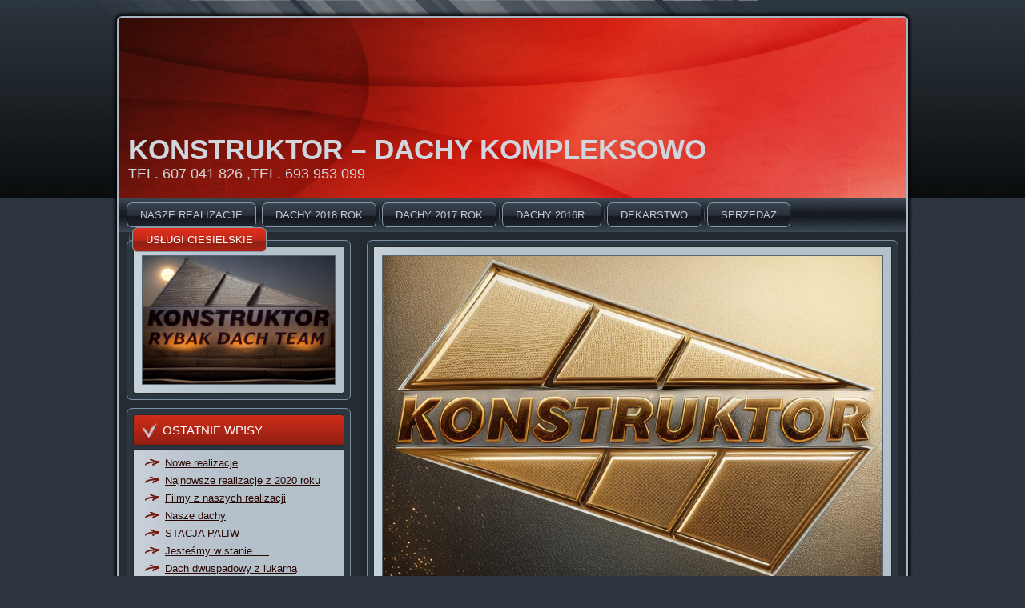

--- FILE ---
content_type: text/html; charset=UTF-8
request_url: http://topdachy.pl/about/
body_size: 6507
content:
<!DOCTYPE html PUBLIC "-//W3C//DTD XHTML 1.0 Transitional//EN" "http://www.w3.org/TR/xhtml1/DTD/xhtml1-transitional.dtd">
<html xmlns="http://www.w3.org/1999/xhtml" lang="pl-PL">
<head profile="http://gmpg.org/xfn/11">
<meta http-equiv="Content-Type" content="text/html; charset=UTF-8" />
<title>USŁUGI CIESIELSKIE | KONSTRUKTOR &#8211; DACHY KOMPLEKSOWO</title>
<link rel="stylesheet" href="http://topdachy.pl/wp-content/themes/153_otoszablony.com/style.css" type="text/css" media="screen" />
<!--[if IE 6]><link rel="stylesheet" href="http://topdachy.pl/wp-content/themes/153_otoszablony.com/style.ie6.css" type="text/css" media="screen" /><![endif]-->
<!--[if IE 7]><link rel="stylesheet" href="http://topdachy.pl/wp-content/themes/153_otoszablony.com/style.ie7.css" type="text/css" media="screen" /><![endif]-->
<link rel="pingback" href="http://topdachy.pl/xmlrpc.php" />
<link rel='dns-prefetch' href='//s.w.org' />
<link rel="alternate" type="application/rss+xml" title="KONSTRUKTOR - DACHY KOMPLEKSOWO &raquo; Kanał z wpisami" href="http://topdachy.pl/feed/" />
<link rel="alternate" type="application/rss+xml" title="KONSTRUKTOR - DACHY KOMPLEKSOWO &raquo; Kanał z komentarzami" href="http://topdachy.pl/comments/feed/" />
<link rel="alternate" type="application/rss+xml" title="KONSTRUKTOR - DACHY KOMPLEKSOWO &raquo; USŁUGI CIESIELSKIE Kanał z komentarzami" href="http://topdachy.pl/about/feed/" />
		<script type="text/javascript">
			window._wpemojiSettings = {"baseUrl":"https:\/\/s.w.org\/images\/core\/emoji\/11.2.0\/72x72\/","ext":".png","svgUrl":"https:\/\/s.w.org\/images\/core\/emoji\/11.2.0\/svg\/","svgExt":".svg","source":{"concatemoji":"http:\/\/topdachy.pl\/wp-includes\/js\/wp-emoji-release.min.js?ver=5.1.17"}};
			!function(e,a,t){var n,r,o,i=a.createElement("canvas"),p=i.getContext&&i.getContext("2d");function s(e,t){var a=String.fromCharCode;p.clearRect(0,0,i.width,i.height),p.fillText(a.apply(this,e),0,0);e=i.toDataURL();return p.clearRect(0,0,i.width,i.height),p.fillText(a.apply(this,t),0,0),e===i.toDataURL()}function c(e){var t=a.createElement("script");t.src=e,t.defer=t.type="text/javascript",a.getElementsByTagName("head")[0].appendChild(t)}for(o=Array("flag","emoji"),t.supports={everything:!0,everythingExceptFlag:!0},r=0;r<o.length;r++)t.supports[o[r]]=function(e){if(!p||!p.fillText)return!1;switch(p.textBaseline="top",p.font="600 32px Arial",e){case"flag":return s([55356,56826,55356,56819],[55356,56826,8203,55356,56819])?!1:!s([55356,57332,56128,56423,56128,56418,56128,56421,56128,56430,56128,56423,56128,56447],[55356,57332,8203,56128,56423,8203,56128,56418,8203,56128,56421,8203,56128,56430,8203,56128,56423,8203,56128,56447]);case"emoji":return!s([55358,56760,9792,65039],[55358,56760,8203,9792,65039])}return!1}(o[r]),t.supports.everything=t.supports.everything&&t.supports[o[r]],"flag"!==o[r]&&(t.supports.everythingExceptFlag=t.supports.everythingExceptFlag&&t.supports[o[r]]);t.supports.everythingExceptFlag=t.supports.everythingExceptFlag&&!t.supports.flag,t.DOMReady=!1,t.readyCallback=function(){t.DOMReady=!0},t.supports.everything||(n=function(){t.readyCallback()},a.addEventListener?(a.addEventListener("DOMContentLoaded",n,!1),e.addEventListener("load",n,!1)):(e.attachEvent("onload",n),a.attachEvent("onreadystatechange",function(){"complete"===a.readyState&&t.readyCallback()})),(n=t.source||{}).concatemoji?c(n.concatemoji):n.wpemoji&&n.twemoji&&(c(n.twemoji),c(n.wpemoji)))}(window,document,window._wpemojiSettings);
		</script>
		<style type="text/css">
img.wp-smiley,
img.emoji {
	display: inline !important;
	border: none !important;
	box-shadow: none !important;
	height: 1em !important;
	width: 1em !important;
	margin: 0 .07em !important;
	vertical-align: -0.1em !important;
	background: none !important;
	padding: 0 !important;
}
</style>
	<link rel='stylesheet' id='wp-block-library-css'  href='http://topdachy.pl/wp-includes/css/dist/block-library/style.min.css?ver=5.1.17' type='text/css' media='all' />
<link rel='stylesheet' id='wpclef-main-css'  href='http://topdachy.pl/wp-content/plugins/wpclef/assets/dist/css/main.min.css?ver=2.2.9.1' type='text/css' media='all' />
<script type='text/javascript' src='http://topdachy.pl/wp-includes/js/jquery/jquery.js?ver=1.12.4'></script>
<script type='text/javascript' src='http://topdachy.pl/wp-includes/js/jquery/jquery-migrate.min.js?ver=1.4.1'></script>
<link rel='https://api.w.org/' href='http://topdachy.pl/wp-json/' />
<link rel="EditURI" type="application/rsd+xml" title="RSD" href="http://topdachy.pl/xmlrpc.php?rsd" />
<link rel="wlwmanifest" type="application/wlwmanifest+xml" href="http://topdachy.pl/wp-includes/wlwmanifest.xml" /> 
<link rel="canonical" href="http://topdachy.pl/about/" />
<link rel='shortlink' href='http://topdachy.pl/?p=2' />
<link rel="alternate" type="application/json+oembed" href="http://topdachy.pl/wp-json/oembed/1.0/embed?url=http%3A%2F%2Ftopdachy.pl%2Fabout%2F" />
<link rel="alternate" type="text/xml+oembed" href="http://topdachy.pl/wp-json/oembed/1.0/embed?url=http%3A%2F%2Ftopdachy.pl%2Fabout%2F&#038;format=xml" />
<link rel="icon" href="http://topdachy.pl/wp-content/uploads/2015/01/cropped-DSC_0022-32x32.jpg" sizes="32x32" />
<link rel="icon" href="http://topdachy.pl/wp-content/uploads/2015/01/cropped-DSC_0022-192x192.jpg" sizes="192x192" />
<link rel="apple-touch-icon-precomposed" href="http://topdachy.pl/wp-content/uploads/2015/01/cropped-DSC_0022-180x180.jpg" />
<meta name="msapplication-TileImage" content="http://topdachy.pl/wp-content/uploads/2015/01/cropped-DSC_0022-270x270.jpg" />
<script type="text/javascript" src="http://topdachy.pl/wp-content/themes/153_otoszablony.com/script.js"></script>
</head>
<body class="page-template-default page page-id-2">
<div id="art-page-background-middle-texture">
<div id="art-page-background-glare-wrapper">
    <div id="art-page-background-glare"></div>
</div>
<div id="art-main">
    <div class="cleared reset-box"></div>
    <div class="art-box art-sheet">
        <div class="art-box-body art-sheet-body">
            <div class="art-header">
                <div class="http://topdachy.pl/wp-content/uploads/2015/01/LOGO2.jpg"></div>
                        <div class="art-logo">
                                                                        <h1 class="art-logo-name"><a href="http://topdachy.pl/">KONSTRUKTOR &#8211; DACHY KOMPLEKSOWO</a></h1>
                                                                                                    <h2 class="art-logo-text">Tel. 607 041 826  ,Tel. 693 953 099 </h2>
                                                </div>
            </div>
            <div class="cleared reset-box"></div>
            <div class="art-bar art-nav">
                <div class="art-nav-outer">
            	
<ul class="art-hmenu menu-14">
	<li class="menu-item-822"><a title="Nasze realizacje" href="http://topdachy.pl/nasze-realizacje/">Nasze realizacje</a>
	</li>
	<li class="menu-item-705"><a title="Dachy 2018 rok" href="http://topdachy.pl/podsumowanie-2018-roku/">Dachy 2018 rok</a>
	</li>
	<li class="menu-item-446"><a title="Dachy 2017 rok" href="http://topdachy.pl/podsumowanie-konczacego-sie-2018-roku/">Dachy 2017 rok</a>
	</li>
	<li class="menu-item-445"><a title="Dachy 2016r." href="http://topdachy.pl/podsumowanie-2016-roku/">Dachy 2016r.</a>
	</li>
	<li class="menu-item-448"><a title="DEKARSTWO" href="http://topdachy.pl/uslugi-dekarskie/">DEKARSTWO</a>
	</li>
	<li class="menu-item-447"><a title="SPRZEDAŻ" href="http://topdachy.pl/sprzedaz-pokryc-dachowych-i-akcesoriow/">SPRZEDAŻ</a>
	</li>
	<li class="menu-item-449 active"><a title="USŁUGI CIESIELSKIE" href="http://topdachy.pl/about/" class="active">USŁUGI CIESIELSKIE</a>
	</li>
</ul>
                </div>
            </div>
            <div class="cleared reset-box"></div>
<div class="art-layout-wrapper">
    <div class="art-content-layout">
        <div class="art-content-layout-row">
            <div class="art-layout-cell art-sidebar1">
              <div class="art-box art-block widget widget_media_image" id="media_image-3">
    <div class="art-box-body art-block-body"><div class="art-box art-blockcontent">
    <div class="art-box-body art-blockcontent-body"><img width="240" height="160" src="http://topdachy.pl/wp-content/uploads/2024/01/490177428221637-300x200.png" class="image wp-image-824  attachment-240x160 size-240x160" alt="" style="max-width: 100%; height: auto;" srcset="http://topdachy.pl/wp-content/uploads/2024/01/490177428221637-300x200.png 300w, http://topdachy.pl/wp-content/uploads/2024/01/490177428221637.png 624w" sizes="(max-width: 240px) 100vw, 240px" />		<div class="cleared"></div>
    </div>
</div>		<div class="cleared"></div>
    </div>
</div><div class="art-box art-block widget widget_recent_entries" id="recent-posts-2">
    <div class="art-box-body art-block-body"><div class="art-bar art-blockheader">
    <h3 class="t">Ostatnie wpisy</h3>
</div><div class="art-box art-blockcontent">
    <div class="art-box-body art-blockcontent-body">						<ul>
											<li>
					<a href="http://topdachy.pl/uncategorized/nowe-realizacje/">Nowe realizacje</a>
									</li>
											<li>
					<a href="http://topdachy.pl/uncategorized/najnowsze-realizacje-z-2020-roku/">Najnowsze realizacje z 2020 roku</a>
									</li>
											<li>
					<a href="http://topdachy.pl/uncategorized/filmy-z-naszych-realizacji/">Filmy z naszych realizacji</a>
									</li>
											<li>
					<a href="http://topdachy.pl/uncategorized/nasze-dachy/">Nasze dachy</a>
									</li>
											<li>
					<a href="http://topdachy.pl/dachy-przemyslowe-i-gospodarcze/stacja-paliw/">STACJA PALIW</a>
									</li>
											<li>
					<a href="http://topdachy.pl/wiezby/143/">Jesteśmy w stanie &#8230;.</a>
									</li>
											<li>
					<a href="http://topdachy.pl/domy-jednorodzinne/dach-dwuspadowy-z-lukarna/">Dach dwuspadowy z lukarną</a>
									</li>
											<li>
					<a href="http://topdachy.pl/altanki/zadaszenie-nad-wiazdem/">ZADASZENIE NAD WIAZDEM</a>
									</li>
											<li>
					<a href="http://topdachy.pl/domy-jednorodzinne/dach-wielospadowy/">Dach wielospadowy</a>
									</li>
											<li>
					<a href="http://topdachy.pl/altanki/altanka-szesciospadowa/">Altanka sześciospadowa</a>
									</li>
											<li>
					<a href="http://topdachy.pl/domy-jednorodzinne/126/">Dach dwuspadowy łamany</a>
									</li>
											<li>
					<a href="http://topdachy.pl/domy-jednorodzinne/dach-czterospadowy-kopertowy/">Dach czterospadowy (kopertowy)</a>
									</li>
											<li>
					<a href="http://topdachy.pl/domy-jednorodzinne/121/">Dach dwuspadowy z lukarną</a>
									</li>
											<li>
					<a href="http://topdachy.pl/domy-jednorodzinne/dach-dwuspadowy-2/">Dach dwuspadowy</a>
									</li>
											<li>
					<a href="http://topdachy.pl/domy-jednorodzinne/dach-dwuspadowy/">Dach dwuspadowy</a>
									</li>
											<li>
					<a href="http://topdachy.pl/kominy/nasze-kominy-kominy-wykonczone-lupkiem-struktonit/">Nasze kominy – Kominy wykończone  łupkiem (struktonit)</a>
									</li>
											<li>
					<a href="http://topdachy.pl/kominy/nasze-kominy-kominy-oblozone-plytkami-kamiennymi-2/">Nasze kominy &#8211; Kominy wykończone blachą trapezową T-8</a>
									</li>
											<li>
					<a href="http://topdachy.pl/kominy/nasze-kominy-kominy-oblozone-plytkami-kamiennymi/">Nasze kominy &#8211; Kominy obłożone płytkami kamiennymi</a>
									</li>
											<li>
					<a href="http://topdachy.pl/uncategorized/uslugi-budowlane/">USŁUGI BUDOWLANE</a>
									</li>
					</ul>
				<div class="cleared"></div>
    </div>
</div>		<div class="cleared"></div>
    </div>
</div><div class="art-box art-block widget widget_archive" id="archives-2">
    <div class="art-box-body art-block-body"><div class="art-bar art-blockheader">
    <h3 class="t">Archiwa</h3>
</div><div class="art-box art-blockcontent">
    <div class="art-box-body art-blockcontent-body">		<ul>
				<li><a href='http://topdachy.pl/2024/03/'>marzec 2024</a></li>
	<li><a href='http://topdachy.pl/2020/05/'>maj 2020</a></li>
	<li><a href='http://topdachy.pl/2015/12/'>grudzień 2015</a></li>
	<li><a href='http://topdachy.pl/2015/01/'>styczeń 2015</a></li>
		</ul>
					<div class="cleared"></div>
    </div>
</div>		<div class="cleared"></div>
    </div>
</div><div class="art-box art-block widget widget_categories" id="categories-2">
    <div class="art-box-body art-block-body"><div class="art-bar art-blockheader">
    <h3 class="t">Kategorie</h3>
</div><div class="art-box art-blockcontent">
    <div class="art-box-body art-blockcontent-body">		<ul>
				<li class="cat-item cat-item-1"><a href="http://topdachy.pl/category/uncategorized/" >AKCESORIA DACHOWE</a>
</li>
	<li class="cat-item cat-item-5"><a href="http://topdachy.pl/category/altanki/" >ALTANKI</a>
</li>
	<li class="cat-item cat-item-4"><a href="http://topdachy.pl/category/domy-jednorodzinne/" >DACHY DOMÓW JEDNORODZINNYCH</a>
</li>
	<li class="cat-item cat-item-6"><a href="http://topdachy.pl/category/dachy-przemyslowe-i-gospodarcze/" >DACHY PRZEMYSŁOWE I GOSPODARCZE</a>
</li>
	<li class="cat-item cat-item-7"><a href="http://topdachy.pl/category/kominy/" >KOMINY</a>
</li>
	<li class="cat-item cat-item-8"><a href="http://topdachy.pl/category/wiezby/" >WIĘŻBY</a>
</li>
		</ul>
					<div class="cleared"></div>
    </div>
</div>		<div class="cleared"></div>
    </div>
</div><div class="art-box art-block widget widget_media_gallery" id="media_gallery-4">
    <div class="art-box-body art-block-body"><div class="art-box art-blockcontent">
    <div class="art-box-body art-blockcontent-body">
		<style type='text/css'>
			#gallery-1 {
				margin: auto;
			}
			#gallery-1 .gallery-item {
				float: left;
				margin-top: 10px;
				text-align: center;
				width: 100%;
			}
			#gallery-1 img {
				border: 2px solid #cfcfcf;
			}
			#gallery-1 .gallery-caption {
				margin-left: 0;
			}
			/* see gallery_shortcode() in wp-includes/media.php */
		</style>
		<div id='gallery-1' class='gallery galleryid-2 gallery-columns-1 gallery-size-thumbnail'><dl class='gallery-item'>
			<dt class='gallery-icon landscape'>
				<a href='http://topdachy.pl/492536473676485/'><img width="150" height="150" src="http://topdachy.pl/wp-content/uploads/2024/01/492536473676485-150x150.png" class="attachment-thumbnail size-thumbnail" alt="" /></a>
			</dt></dl><br style="clear: both" />
		</div>
		<div class="cleared"></div>
    </div>
</div>		<div class="cleared"></div>
    </div>
</div><div class="art-box art-block widget widget_search" id="search-2">
    <div class="art-box-body art-block-body"><div class="art-box art-blockcontent">
    <div class="art-box-body art-blockcontent-body"><form class="art-search" method="get" name="searchform" action="http://topdachy.pl/">
  <div><input class="art-search-text" name="s" type="text" value="" /></div>
  <input class="art-search-button" type="submit" value="" />       
</form>		<div class="cleared"></div>
    </div>
</div>		<div class="cleared"></div>
    </div>
</div>              <div class="cleared"></div>
            </div>
            <div class="art-layout-cell art-content">
			<div class="art-content-layout">
    <div class="art-content-layout-row">
					<div class="art-layout-cell art-layout-cell-size1">
						
			<div class="art-box art-block widget widget_media_image" id="media_image-5">
    <div class="art-box-body art-block-body"><div class="art-box art-blockcontent">
    <div class="art-box-body art-blockcontent-body"><img width="624" height="416" src="http://topdachy.pl/wp-content/uploads/2024/01/489847662464325.png" class="image wp-image-832  attachment-full size-full" alt="" style="max-width: 100%; height: auto;" srcset="http://topdachy.pl/wp-content/uploads/2024/01/489847662464325.png 624w, http://topdachy.pl/wp-content/uploads/2024/01/489847662464325-300x200.png 300w" sizes="(max-width: 624px) 100vw, 624px" />		<div class="cleared"></div>
    </div>
</div>		<div class="cleared"></div>
    </div>
</div>				
				<div class="cleared"> </div>
			</div>
					
    </div>
</div>
				<div class="art-box art-post post-2 page type-page status-publish hentry" id="post-2">
	    <div class="art-box-body art-post-body">
	            <div class="art-post-inner art-article">
	            <div class="art-postmetadataheader"><h1 class="art-postheader"><span class="art-postheadericon">USŁUGI CIESIELSKIE</span></h1></div>	                <div class="art-postcontent">
	                    <!-- article-content -->
	                    <h4>Nasza firma zajmuje  się wszystkim co związane z dachem ,a więc wykonuje również ciesielstwo, czyli prace związane z budową więźb dachowych zarówno w domach jednorodzinnych, wielorodzinnych jak i większych obiektach &#8211; jak na przykład hale, budynki przemysłowe, kościoły. Jesteśmy w stanie postawić wszelkie możliwe konstrukcje dachowe drewniane i więźby dachowe nośne, w zależności od wytycznych projektu budowlanego danego obiektu.<img class=" size-medium wp-image-200 alignright" src="http://topdachy.pl/wp-content/uploads/2015/01/wiezba-dachowa-6-300x202.png" alt="wiezba-dachowa-6" width="300" height="202" srcset="http://topdachy.pl/wp-content/uploads/2015/01/wiezba-dachowa-6-300x202.png 300w, http://topdachy.pl/wp-content/uploads/2015/01/wiezba-dachowa-6.png 600w" sizes="(max-width: 300px) 100vw, 300px" />Wykonujemy zarówno tradycyjne więźby drewniane:</h4>
<h4>-krokwiowe,</h4>
<h4>-krokwiowo-jętkowe,</h4>
<h4>-płatwiowo-kleszczowe,</h4>
<h4>a także montujemy  prefabrykowane wiązary kratownicowe.</h4>
	                    <!-- /article-content -->
	                </div>
	                <div class="cleared"></div>
	                	            </div>
			<div class="cleared"></div>
	    </div>
	</div>
	
	
<div class="art-box art-post" id="respond">
	    <div class="art-box-body art-post-body">
	            <div class="art-post-inner art-article">
	            	                <div class="art-postcontent">
	                    <!-- article-content -->
	                    	<div class="comment-respond">
		<h3 id="reply-title" class="comment-reply-title">Dodaj komentarz <small><a rel="nofollow" id="cancel-comment-reply-link" href="/about/#respond" style="display:none;">Anuluj pisanie odpowiedzi</a></small></h3>			<form action="http://topdachy.pl/wp-comments-post.php" method="post" id="commentform" class="comment-form">
				<p class="comment-notes"><span id="email-notes">Twój adres e-mail nie zostanie opublikowany.</span> Wymagane pola są oznaczone <span class="required">*</span></p><p class="comment-form-comment"><label for="comment">Komentarz</label> <textarea id="comment" name="comment" cols="45" rows="8" maxlength="65525" required="required"></textarea></p><p class="comment-form-author"><label for="author">Nazwa <span class="required">*</span></label> <input id="author" name="author" type="text" value="" size="30" maxlength="245" required='required' /></p>
<p class="comment-form-email"><label for="email">E-mail <span class="required">*</span></label> <input id="email" name="email" type="text" value="" size="30" maxlength="100" aria-describedby="email-notes" required='required' /></p>
<p class="comment-form-url"><label for="url">Witryna internetowa</label> <input id="url" name="url" type="text" value="" size="30" maxlength="200" /></p>
<p class="form-submit"><input name="submit" class="art-button" type="submit" id="submit" class="submit" value="Opublikuj komentarz" /> <input type='hidden' name='comment_post_ID' value='2' id='comment_post_ID' />
<input type='hidden' name='comment_parent' id='comment_parent' value='0' />
</p>			</form>
			</div><!-- #respond -->
		                    <!-- /article-content -->
	                </div>
	                <div class="cleared"></div>
	                	            </div>
			<div class="cleared"></div>
	    </div>
	</div>
	
				


              <div class="cleared"></div>
            </div>
        </div>
    </div>
</div>
<div class="cleared"></div>
    <div class="art-footer">
                <div class="art-footer-body">
                


                            <div class="art-footer-text">
                                <p>Witrynę napędza <a href="http://pl.wordpress.org/" title="Wordpress">Wordpress</a></p>                            </div>
                    <div class="cleared"></div>
                </div>
            </div>
    		<div class="cleared"></div>
        </div>
    </div>
    <div class="cleared"></div>
<!-- PROSZĘ DOCEŃ PRACĘ PROJEKTANTÓW I NIE USUWAJ LINKU. POZOSTAWIAJĄC NASZĄ STOPKĘ PRZYCZYNISZ SIĘ DO DALSZEGO ROZWOJU OTOSZABLONÓW I JEGO BEZPŁATNEGO CHARAKTERU, KTÓRY BYĆ MOŻE JESZCZE NIE RAZ WYKORZYSTASZ --><p class="art-page-footer">Projekt graficzny: <a href="http://www.otoszablony.com" title="Wordpress" target="_blank"><strong>Szablony Stron WWW</strong></a></p>
    <div class="cleared"></div>
</div>
</div>
    <div id="wp-footer">
	        <script type='text/javascript' src='http://topdachy.pl/wp-includes/js/comment-reply.min.js?ver=5.1.17'></script>
<script type='text/javascript' src='http://topdachy.pl/wp-includes/js/wp-embed.min.js?ver=5.1.17'></script>
	        <!-- 63 zapytań. 0,067 sekund. -->
    </div>
</body>
</html>

